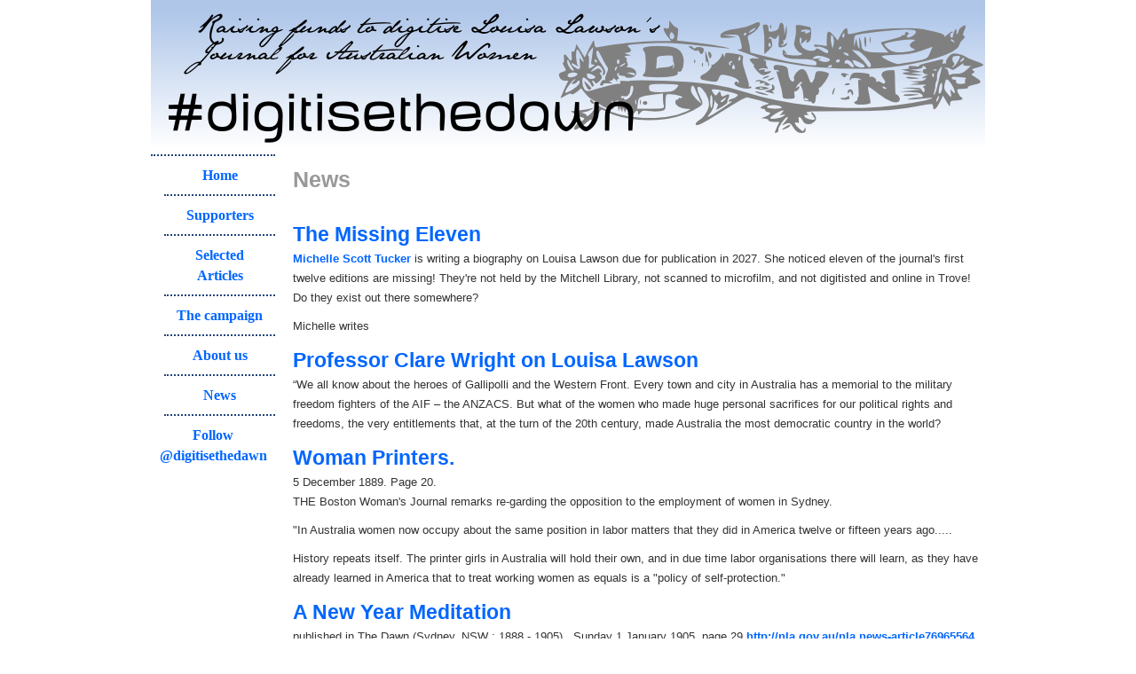

--- FILE ---
content_type: text/html; charset=utf-8
request_url: https://digitisethedawn.org/news
body_size: 6553
content:
<!DOCTYPE html PUBLIC "-//W3C//DTD XHTML+RDFa 1.0//EN"
  "http://www.w3.org/MarkUp/DTD/xhtml-rdfa-1.dtd">
<html xmlns="http://www.w3.org/1999/xhtml" xml:lang="en" version="XHTML+RDFa 1.0" dir="ltr"
  xmlns:content="http://purl.org/rss/1.0/modules/content/"
  xmlns:dc="http://purl.org/dc/terms/"
  xmlns:foaf="http://xmlns.com/foaf/0.1/"
  xmlns:og="http://ogp.me/ns#"
  xmlns:rdfs="http://www.w3.org/2000/01/rdf-schema#"
  xmlns:sioc="http://rdfs.org/sioc/ns#"
  xmlns:sioct="http://rdfs.org/sioc/types#"
  xmlns:skos="http://www.w3.org/2004/02/skos/core#"
  xmlns:xsd="http://www.w3.org/2001/XMLSchema#">

<head profile="http://www.w3.org/1999/xhtml/vocab">
  <meta http-equiv="Content-Type" content="text/html; charset=utf-8" />
<link rel="shortcut icon" href="https://digitisethedawn.org/misc/favicon.ico" type="image/vnd.microsoft.icon" />
<meta name="Generator" content="Drupal 7 (http://drupal.org)" />
<link rel="alternate" type="application/rss+xml" title="News" href="https://digitisethedawn.org/news.xml" />
  <title>News | Digitise The Dawn</title>
  <style type="text/css" media="all">
@import url("https://digitisethedawn.org/sites/all/themes/ninesixty/styles/framework/reset.css?poos2q");
@import url("https://digitisethedawn.org/sites/all/themes/ninesixty/styles/framework/text.css?poos2q");
@import url("https://digitisethedawn.org/sites/all/themes/ninesixty/styles/framework/960.css?poos2q");
</style>
<style type="text/css" media="all">
@import url("https://digitisethedawn.org/modules/system/system.base.css?poos2q");
@import url("https://digitisethedawn.org/modules/system/system.menus.css?poos2q");
@import url("https://digitisethedawn.org/modules/system/system.messages.css?poos2q");
@import url("https://digitisethedawn.org/modules/system/system.theme.css?poos2q");
</style>
<style type="text/css" media="all">
@import url("https://digitisethedawn.org/modules/aggregator/aggregator.css?poos2q");
@import url("https://digitisethedawn.org/modules/comment/comment.css?poos2q");
@import url("https://digitisethedawn.org/modules/field/theme/field.css?poos2q");
@import url("https://digitisethedawn.org/sites/all/modules/logintoboggan/logintoboggan.css?poos2q");
@import url("https://digitisethedawn.org/sites/all/modules/mollom/mollom.css?poos2q");
@import url("https://digitisethedawn.org/modules/node/node.css?poos2q");
@import url("https://digitisethedawn.org/modules/search/search.css?poos2q");
@import url("https://digitisethedawn.org/modules/user/user.css?poos2q");
@import url("https://digitisethedawn.org/sites/all/modules/views/css/views.css?poos2q");
</style>
<style type="text/css" media="all">
@import url("https://digitisethedawn.org/sites/all/modules/ctools/css/ctools.css?poos2q");
</style>
<style type="text/css" media="all">
@import url("https://digitisethedawn.org/sites/digitisethedawn.org/themes/donnastyle_responsive/styles.css?poos2q");
@import url("https://digitisethedawn.org/sites/digitisethedawn.org/themes/donnastyle_responsive/responsive.css?poos2q");
</style>
  <script type="text/javascript" src="https://digitisethedawn.org/sites/digitisethedawn.org/files/js/js_vDrW3Ry_4gtSYaLsh77lWhWjIC6ml2QNkcfvfP5CVFs.js"></script>
<script type="text/javascript" src="https://digitisethedawn.org/sites/digitisethedawn.org/files/js/js_rsGiM5M1ffe6EhN-RnhM5f3pDyJ8ZAPFJNKpfjtepLk.js"></script>
<script type="text/javascript">
<!--//--><![CDATA[//><!--
(function(i,s,o,g,r,a,m){i["GoogleAnalyticsObject"]=r;i[r]=i[r]||function(){(i[r].q=i[r].q||[]).push(arguments)},i[r].l=1*new Date();a=s.createElement(o),m=s.getElementsByTagName(o)[0];a.async=1;a.src=g;m.parentNode.insertBefore(a,m)})(window,document,"script","https://www.google-analytics.com/analytics.js","ga");ga("create", "UA-9339809-2", {"cookieDomain":"auto"});ga("send", "pageview");
//--><!]]>
</script>
<script type="text/javascript" src="https://digitisethedawn.org/sites/digitisethedawn.org/files/js/js_vp1riIbdAmbmGYdcyh4sJVs1r9Qkb_uPhBjFwuunSQY.js"></script>
<script type="text/javascript">
<!--//--><![CDATA[//><!--
jQuery.extend(Drupal.settings, {"basePath":"\/","pathPrefix":"","ajaxPageState":{"theme":"donnastyle_responsive","theme_token":"mzhyXetTrX4SNX8iABFKRmzYIEBP8eefvVpWN5I1_bM","js":{"misc\/jquery.js":1,"misc\/jquery.once.js":1,"misc\/drupal.js":1,"sites\/all\/modules\/google_analytics\/googleanalytics.js":1,"0":1,"sites\/digitisethedawn.org\/themes\/domicile_responsive\/responsive.js":1},"css":{"sites\/all\/themes\/ninesixty\/styles\/framework\/reset.css":1,"sites\/all\/themes\/ninesixty\/styles\/framework\/text.css":1,"sites\/all\/themes\/ninesixty\/styles\/framework\/960.css":1,"sites\/all\/themes\/ninesixty\/styles\/framework\/debug.css":1,"sites\/digitisethedawn.org\/themes\/domicile_responsive\/debug.css":1,"modules\/system\/system.base.css":1,"modules\/system\/system.menus.css":1,"modules\/system\/system.messages.css":1,"modules\/system\/system.theme.css":1,"modules\/aggregator\/aggregator.css":1,"modules\/comment\/comment.css":1,"modules\/field\/theme\/field.css":1,"sites\/all\/modules\/logintoboggan\/logintoboggan.css":1,"sites\/all\/modules\/mollom\/mollom.css":1,"modules\/node\/node.css":1,"modules\/search\/search.css":1,"modules\/user\/user.css":1,"sites\/all\/modules\/views\/css\/views.css":1,"sites\/all\/modules\/ctools\/css\/ctools.css":1,"sites\/all\/themes\/ninesixty\/styles\/styles.css":1,"sites\/digitisethedawn.org\/themes\/donnastyle_responsive\/styles.css":1,"sites\/digitisethedawn.org\/themes\/donnastyle_responsive\/responsive.css":1}},"googleanalytics":{"trackOutbound":1,"trackMailto":1,"trackDownload":1,"trackDownloadExtensions":"7z|aac|arc|arj|asf|asx|avi|bin|csv|doc(x|m)?|dot(x|m)?|exe|flv|gif|gz|gzip|hqx|jar|jpe?g|js|mp(2|3|4|e?g)|mov(ie)?|msi|msp|pdf|phps|png|ppt(x|m)?|pot(x|m)?|pps(x|m)?|ppam|sld(x|m)?|thmx|qtm?|ra(m|r)?|sea|sit|tar|tgz|torrent|txt|wav|wma|wmv|wpd|xls(x|m|b)?|xlt(x|m)|xlam|xml|z|zip"}});
//--><!]]>
</script>
  <meta name="viewport" content="width=device-width; initial-scale=1.0" />
  <meta name="HandheldFriendly" content="true" />
  <meta name="MobileOptimized" content="width" />
</head>
<body class="html not-front not-logged-in no-sidebars page-news" >
  <div id="skip-link">
    <a href="#main-content" class="element-invisible element-focusable">Skip to main content</a>
  </div>
    <div id="page" class="container-12 clearfix">
  <div id="banner" class="grid-12 clearfix">
    <a href="/" title="Back to Digitise The Dawn home page">      <img src="https://digitisethedawn.org/sites/digitisethedawn.org/files/dtd-header2.png" alt="Digitise The Dawn" /></a>
  </div>
  <div id="main" class="grid-12 clearfix">
    <div id="nav" class="grid-2 alpha">
        <div class="region region-nav-left">
    <div id="block-system-main-menu" class="block block-system block-menu">

    
  <div class="content">
    <ul class="menu"><li class="first leaf"><a href="/">Home</a></li>
<li class="leaf"><a href="/supporters">Supporters</a></li>
<li class="leaf"><a href="/selections">Selected Articles</a></li>
<li class="leaf"><a href="/campaign">The campaign</a></li>
<li class="leaf"><a href="/about-us">About us</a></li>
<li class="last leaf active-trail"><a href="/news" class="active-trail active">News</a></li>
</ul>  </div>
</div>
<div id="block-block-11" class="block block-block">

    
  <div class="content">
    <p align="center"><a href="https://ausglam.space/@digitisethedawn">Follow @digitisethedawn</a></p>
  </div>
</div>
  </div>
    </div>
          <div id="content" class="grid-10 omega">
                        <h1 class="title" id="page-title">News</h1>
                  
              <div class="tabs"></div>
                          <div class="region region-content">
    <div id="block-system-main" class="block block-system">

    
  <div class="content">
    <div class="view view-news view-id-news view-display-id-page view-dom-id-ea81482a913c4b1d0e8017d4adb32c5b">
        
  
  
      <div class="view-content">
        <div class="views-row views-row-1 views-row-odd views-row-first">
    <div class="ds-1col node node-article node-promoted node-teaser view-mode-teaser clearfix">

  
  <div class="field field-name-title field-type-ds field-label-hidden"><div class="field-items"><div class="field-item even" property="dc:title"><h2><a href="/missing-eleven">The Missing Eleven</a></h2></div></div></div><div class="field field-name-body field-type-text-with-summary field-label-hidden"><div class="field-items"><div class="field-item even" property="content:encoded"><p><a href="https://michellescotttucker.com/library-is-missing-crucial-editions-of-the-dawn/">Michelle Scott Tucker</a> is writing a biography on Louisa Lawson due for publication in 2027.  She noticed eleven of the journal's first twelve editions are missing!  They're not held by the Mitchell Library, not scanned to microfilm, and not digitisted and online in Trove!  Do they exist out there somewhere?</p>
<p>Michelle writes<br /></p></div></div></div></div>

  </div>
  <div class="views-row views-row-2 views-row-even">
    <div class="ds-1col node node-article node-promoted node-teaser view-mode-teaser clearfix">

  
  <div class="field field-name-title field-type-ds field-label-hidden"><div class="field-items"><div class="field-item even" property="dc:title"><h2><a href="/professor-clare-wright-louisa-lawson">Professor Clare Wright on Louisa Lawson</a></h2></div></div></div><div class="field field-name-body field-type-text-with-summary field-label-hidden"><div class="field-items"><div class="field-item even" property="content:encoded"><p>“We all know about the heroes of Gallipolli and the Western Front. Every town and city in Australia has a memorial to the military freedom fighters of the AIF – the ANZACS. But what of the women who made huge personal sacrifices for our political rights and freedoms, the very entitlements that, at the turn of the 20th century, made Australia the most democratic country in the world?</p></div></div></div></div>

  </div>
  <div class="views-row views-row-3 views-row-odd">
    <div class="ds-1col node node-article node-promoted node-teaser view-mode-teaser clearfix">

  
  <div class="field field-name-title field-type-ds field-label-hidden"><div class="field-items"><div class="field-item even" property="dc:title"><h2><a href="/woman-printers">Woman Printers.</a></h2></div></div></div><div class="field field-name-body field-type-text-with-summary field-label-hidden"><div class="field-items"><div class="field-item even" property="content:encoded"><p>5 December 1889. Page 20.<br />
THE Boston Woman's Journal remarks re-garding the opposition to the employment of women in Sydney.</p>
<p>"In Australia women now occupy about the same position in labor matters that they did in America twelve or fifteen years ago.....  </p>
<p>History repeats itself. The printer girls in Australia will hold their own, and in due time labor organisations there will learn, as they have already learned in America that to treat working women as equals is a "policy of self-protection."</p></div></div></div></div>

  </div>
  <div class="views-row views-row-4 views-row-even">
    <div class="ds-1col node node-article node-teaser view-mode-teaser clearfix">

  
  <div class="field field-name-title field-type-ds field-label-hidden"><div class="field-items"><div class="field-item even" property="dc:title"><h2><a href="/new-year-meditation">A New Year Meditation</a></h2></div></div></div><div class="field field-name-body field-type-text-with-summary field-label-hidden"><div class="field-items"><div class="field-item even" property="content:encoded"><p>published in The Dawn (Sydney, NSW : 1888 - 1905) , Sunday 1 January 1905, page 29 <a href="http://nla.gov.au/nla.news-article76965564">http://nla.gov.au/nla.news-article76965564</a></p>
<p>Was this written by Louisa Lawson herself?  </p>
</div></div></div></div>

  </div>
  <div class="views-row views-row-5 views-row-odd">
    <div class="ds-1col node node-article node-teaser view-mode-teaser clearfix">

  
  <div class="field field-name-title field-type-ds field-label-hidden"><div class="field-items"><div class="field-item even" property="dc:title"><h2><a href="/louisa-lawson-manly">Louisa Lawson at Manly</a></h2></div></div></div><div class="field field-name-body field-type-text-with-summary field-label-hidden"><div class="field-items"><div class="field-item even" property="content:encoded"><p>Mrs Lawson had an unfortunate association with Manly, however.  In 1900 she was at Circular Quay, intending to catch the Manly ferry.  The electric tram she was travelling on gave an unexpected lurch, and she was thrown onto the roadway.  “Being an exceptionally big and heavy woman, she was much shaken and injured,” reported the Herald.  (“And why shouldn’t a woman be tall and strong?” she retorted to such remarks.)</p>
<p><a href="http://manlylocalstudies.blogspot.com.au/2012/08/louisa-lawson-at-manly.html">Louisa Lawson at Manly</a></p>
</div></div></div></div>

  </div>
  <div class="views-row views-row-6 views-row-even">
    <div class="ds-1col node node-article node-promoted node-teaser view-mode-teaser clearfix">

  
  <div class="field field-name-title field-type-ds field-label-hidden"><div class="field-items"><div class="field-item even" property="dc:title"><h2><a href="/new-research-transnational-poetics">New research - Transnational Poetics</a></h2></div></div></div><div class="field field-name-body field-type-text-with-summary field-label-hidden"><div class="field-items"><div class="field-item even" property="content:encoded"><p>Katie Hansord has published a doctoral thesis entitled "<a href="http://hdl.handle.net/10536/DRO/DU:30056813">‘Spirit-music’ Unbound: Romanticism and Print Politics in Australian Women’s Poetry 1830-1905</a>" which features a whole chapter on Louisa's poetry called "LOUISA LAWSON: Transnational Poetics and Feminism in The Dawn".</p>
</div></div></div></div>

  </div>
  <div class="views-row views-row-7 views-row-odd">
    <div class="ds-1col node node-article node-teaser view-mode-teaser clearfix">

  
  <div class="field field-name-title field-type-ds field-label-hidden"><div class="field-items"><div class="field-item even" property="dc:title"><h2><a href="/how-vote">HOW TO VOTE</a></h2></div></div></div><div class="field field-name-body field-type-text-with-summary field-label-hidden"><div class="field-items"><div class="field-item even" property="content:encoded"><p>In 1903 Louisa Lawson wrote an editorial advising women how to use their new found right to vote.  Seemed timely given recent newspaper proprietors exhortations on how we ought wield our pencils at the ballot box.</p></div></div></div></div>

  </div>
  <div class="views-row views-row-8 views-row-even">
    <div class="ds-1col node node-article node-teaser view-mode-teaser clearfix">

  
  <div class="field field-name-title field-type-ds field-label-hidden"><div class="field-items"><div class="field-item even" property="dc:title"><h2><a href="/female-compositors">Female Compositors</a></h2></div></div></div><div class="field field-name-body field-type-text-with-summary field-label-hidden"><div class="field-items"><div class="field-item even" property="content:encoded"><p>ATTITUDE OF THE SYDNEY UNION.<br />
This article was published in the <a href="http://nla.gov.au/nla.news-article97495240">Western Star and Roma Advertiser</a> on 13 August 1890. </p>
<p>Miss Hill speaks about her application to join the New South Wales Typographical Association and says there are many women working as compositors in Sydney, some in the office of <a href="http://nla.gov.au/nla.news-title252">The Dawn</a>.</p></div></div></div></div>

  </div>
  <div class="views-row views-row-9 views-row-odd">
    <div class="ds-1col node node-article node-teaser view-mode-teaser clearfix">

  
  <div class="field field-name-title field-type-ds field-label-hidden"><div class="field-items"><div class="field-item even" property="dc:title"><h2><a href="/other-sources">Other sources</a></h2></div></div></div><div class="field field-name-body field-type-text-with-summary field-label-hidden"><div class="field-items"><div class="field-item even" property="content:encoded"><p>The Dawn was not the only publication produced by, or aimed at women in the late 19th Century and early 20th century.  It may not even be the most significant.  There are many other sources available to the curious researcher wishing to delve into the past. </p>
<p>Here's a few links that may be of interest. Please leave a comment if you have others to recommend.</p>
<p>The  Australian Women's Archives Project has an <a href="http://www.womenaustralia.info/exhib/cal/intro.html">online exhibition on women journalists</a>.</p></div></div></div></div>

  </div>
  <div class="views-row views-row-10 views-row-even">
    <div class="ds-1col node node-article node-teaser view-mode-teaser clearfix">

  
  <div class="field field-name-title field-type-ds field-label-hidden"><div class="field-items"><div class="field-item even" property="dc:title"><h2><a href="/louisa-stamped">Louisa - Stamped!</a></h2></div></div></div><div class="field field-name-body field-type-text-with-summary field-label-hidden"><div class="field-items"><div class="field-item even" property="content:encoded"><p>Louisa Lawson appeared on a stamp designed by Des and Jackie O'Brien, and was one in a series of six stamps released on 6 August 1975 to commemorate the International Year of Women.</p>
</div></div></div></div>

  </div>
  <div class="views-row views-row-11 views-row-odd">
    <div class="ds-1col node node-article node-teaser view-mode-teaser clearfix">

  
  <div class="field field-name-title field-type-ds field-label-hidden"><div class="field-items"><div class="field-item even" property="dc:title"><h2><a href="/sydney-mechanics-school-arts">Sydney Mechanics&#039; School of Arts</a></h2></div></div></div><div class="field field-name-body field-type-text-with-summary field-label-hidden"><div class="field-items"><div class="field-item even" property="content:encoded"><p>Louisa Lawson and 'The Dawn' is the subject of a free public talk at the SMSA on Tuesday 5th June</p>
<p><a href="http://smsa.org.au/events/event/louisa-lawson-and-the-dawn/">http://smsa.org.au/events/event/louisa-lawson-and-the-dawn/</a></p>
<p>Louisa Lawson convinced the board of the Sydney Mechanics' School of Arts to admit women to the Debating Club and and became the first female committee member. The Lawson Room is named in recognition of her contribution to the SMSA.</p>
<p>Slides:</p></div></div></div></div>

  </div>
  <div class="views-row views-row-12 views-row-even">
    <div class="ds-1col node node-article node-teaser view-mode-teaser clearfix">

  
  <div class="field field-name-title field-type-ds field-label-hidden"><div class="field-items"><div class="field-item even" property="dc:title"><h2><a href="/powerful-users-or-digital-losers">Powerful Users or Digital Losers</a></h2></div></div></div><div class="field field-name-body field-type-text-with-summary field-label-hidden"><div class="field-items"><div class="field-item even" property="content:encoded"><p>Monday 28th of May saw Donna Benjamin speaking at a summit organised by the South Australian Office for Women.<br /><a href="http://powerfulusers.tumblr.com/">http://powerfulusers.tumblr.com/</a> </p>
<p>It was well tweeted and trended nationally.</p>
<p>Check out the storify summary</p>
</div></div></div></div>

  </div>
  <div class="views-row views-row-13 views-row-odd">
    <div class="ds-1col node node-article node-teaser view-mode-teaser clearfix">

  
  <div class="field field-name-title field-type-ds field-label-hidden"><div class="field-items"><div class="field-item even" property="dc:title"><h2><a href="/jessie-street-national-womens-library">Jessie Street National Women&#039;s Library</a></h2></div></div></div><div class="field field-name-body field-type-text-with-summary field-label-hidden"><div class="field-items"><div class="field-item even" property="content:encoded"><p><a href="http://www.nationalwomenslibrary.org/">Jessie Street National Women's Library</a> is a specialist library, collecting material about women and women's issues. It is self-funding and dependent largely on membership subscriptions, donations and fundraising events to meet its running expenses. It is staffed by volunteers, many of whom are professional librarians, who willingly give personal attention to users and their needs. The library is housed at the Ultimo Community Centre, 523-525 Harris St Ultimo in New South Wales.  </p></div></div></div></div>

  </div>
  <div class="views-row views-row-14 views-row-even">
    <div class="ds-1col node node-article node-teaser view-mode-teaser clearfix">

  
  <div class="field field-name-title field-type-ds field-label-hidden"><div class="field-items"><div class="field-item even" property="dc:title"><h2><a href="/success">Success!</a></h2></div></div></div><div class="field field-name-body field-type-text-with-summary field-label-hidden"><div class="field-items"><div class="field-item even" property="content:encoded"><p>Today "The Dawn" is available to all through the National Library of Australia's Trove search tool.</p>
<p><a href="http://nla.gov.au/nla.news-title252">http://nla.gov.au/nla.news-title252</a></p>
<p>You can download whole PDFs of each issue, but you can also browse article by article.  You can copy and paste citations in a range of formats, including one for wikipedia!</p>
<p>And you can help improve the text! </p></div></div></div></div>

  </div>
  <div class="views-row views-row-15 views-row-odd views-row-last">
    <div class="ds-1col node node-article node-teaser view-mode-teaser clearfix">

  
  <div class="field field-name-title field-type-ds field-label-hidden"><div class="field-items"><div class="field-item even" property="dc:title"><h2><a href="/australian-town-and-country-introduces-dawn">Australian Town and Country introduces &quot;The Dawn&quot;</a></h2></div></div></div><div class="field field-name-body field-type-text-with-summary field-label-hidden"><div class="field-items"><div class="field-item even" property="content:encoded"><p>The <a href="http://nla.gov.au/nla.news-title52">Australian Town and Country Journal</a> was published in Sydney by Frank and Christopher Bennett between 1870 and 1919.  On 2 June, 1888 it published the following introductory announcement in a section titled "Our Bookshelf."</p>
<blockquote><p>
"THE DAWN."</p></blockquote></div></div></div></div>

  </div>
    </div>
  
      <h2 class="element-invisible">Pages</h2><div class="item-list"><ul class="pager"><li class="pager-current first">1</li>
<li class="pager-item"><a title="Go to page 2" href="/news?page=1">2</a></li>
<li class="pager-next"><a title="Go to next page" href="/news?page=1">next ›</a></li>
<li class="pager-last last"><a title="Go to last page" href="/news?page=1">last »</a></li>
</ul></div>  
  
  
  
  
</div>  </div>
</div>
  </div>
      <a href="https://digitisethedawn.org/news.xml" class="feed-icon" title="Subscribe to News"><img typeof="foaf:Image" src="https://digitisethedawn.org/misc/feed.png" width="16" height="16" alt="Subscribe to News" /></a></div>
  </div>
  <div id="copyright" class="grid-12 clearfix">  <div class="region region-copyright-footer">
    <div id="block-block-6" class="block block-block">

    
  <div class="content">
    <p>The campaign to digitise <em>The Dawn</em> is being organised by <a href="http://cc.com.au/donna/bio">Donna Benjamin</a>.  Web hosting and funds collection is being handled by <a href="http://cc.com.au">Creative Contingencies Pty Ltd</a> pro bono.<br />
All enquiries - contact <a href="mailto:digitisethedawn@gmail.com">digitisethedawn@gmail.com</a></p>
<p style="text-align: right;">Theme design: <a href="http://www.design-house.ca/">Betty Biesenthal</a> and <a href="http://designtotheme.com">Design To Theme</a></p>
  </div>
</div>
  </div>
  </div>
</div>
  </body>
</html>


--- FILE ---
content_type: text/css
request_url: https://digitisethedawn.org/sites/digitisethedawn.org/themes/donnastyle_responsive/styles.css?poos2q
body_size: 1067
content:
/* General font settings */
a {
  color: #0066ff;
  text-decoration: none;
}

a:link {
  font-weight: bold;
}

a:hover, #nav a:active {
  text-decoration: underline;
}

a:visited {
  font-weight: normal;
}

h1, h2, h3, h4, h5, h6 {
  margin-bottom: 0;
  color: #214478;
  font-family: "Baby MinePlump", "Helvetica";
}

h4, h5, h6 {
  margin-bottom: 0;
  color: #666666;
  font-family: "Baby MinePlump", "Helvetica";
}

p {
  margin-bottom: 10px;
  color: #333333;
}

ul {
  margin-bottom: 10px;
  color: #333333;
  padding-left: 15px; 
  list-style-type: circle;
}

.node p {
  line-height: 1.75;
}

.large-bold p {
  color: #333333;
  font-family: "BabyMine-Thin", "Helvetica-Neue", Helvetica, Sans;
  font-size: 160%;
}

.medium-ital p {
  color: #999999;
  font-family: serif;
  font-size: 130%;
  font-style: italic;
}


/* Region-specific settings */
#banner {
  height: 174px;
}

.donate {
  border: 1px #666666;
  padding: 3px;
}

#feature .decoration {
  display: block;
  margin-bottom: 0;
  margin-top: -10;
  text-align: right;
}

#feature blockquote {
  text-align: left;
  margin-bottom: 10px;
  background-image:url('blueflower.png');
  background-repeat:no-repeat;
  background-position:right bottom;
  height: 100%;
}


#feature div.name { 
  background-image:url('signature.png');
  background-repeat:no-repeat;
  background-position:right bottom;
  min-height: 23px;
  }

#feature span {
  display: none;
}

#copyright {
  border-top: 2px dotted #666666;
  color: #666666;
  font-size: 80%;
  padding-top: 10px;
  margin-top: 30px;
  text-align: left;
}

#nav, #nav a {
  font-size: 110%;
  font-family: serif;
  text-decoration: none;
}

#nav #block-system-main-menu a {
  color: #0066ff;
}

#nav #block-menu-menu-utility-links a {
  color: #996633;
}

#nav #block-system-main-menu ul.menu {
  border-top: 2px dotted #214478;
}

#nav #block-system-main-menu ul.menu li {
  border-bottom: 2px dotted #214478;
  list-style-image: none;
  list-style-type: none;
  padding: 10px;
  margin: 0;
  text-align: center;
}

#nav #block-menu-menu-utility-links ul.menu {
  border-top: none;
}

#nav #block-menu-menu-utility-links ul.menu li {
  border-bottom: none;
  list-style-image: none;
  list-style-type: none;
  padding: 20px 10px;
  margin: 0;
  text-align: center;
  text-transform: uppercase;
}

#site-name {
  margin: 15px 0 30px 0;
}

#content h1 {
  color: #999999;
  margin-top: 10px;
}


li.node-readmore {
  float: right;
  margin-top: -10px;
  text-transform: uppercase;
}


/* Front page-specific settings */
.front #content .block:first-child p:first-child {
  color: #214478;
  font-style: normal;
}

.front #content .block:first-child p {
  color: #666666;
  font-style: italic;
  font-family: serif;
  line-height: 2;
}

.front #content {
  margin-top: 40px;
}

.front #content .node {
  float: left;
  font-size: 90%;
  padding-right: 4%;
  width: 45%;
}

.front #content .node h2 a {
  color: #214478;
  text-transform: uppercase;
}

.front #content .node p:first-child {
  color: #214478;
  font-weight: bold;
}

.front #content .node .field-type-image {
  float: left;
  width: 60px;
  padding: 0 10px 5px 0;
}

.region.region-content {
  margin-top: 2em;
}

/* Bit more space between title and body. */
div.node.view-mode-full article,
div.node.view-mode-full aside {
  margin-top: 1em;
}

ul li.leaf {
    list-style-image: none;
    list-style-type: none;
}


--- FILE ---
content_type: text/css
request_url: https://digitisethedawn.org/sites/digitisethedawn.org/themes/donnastyle_responsive/responsive.css?poos2q
body_size: 473
content:
@media screen and (max-width: 960px) {
  body, #page {
    top: 0;
    width: 95%;
    margin: 5px 0;
    padding: 0;
  } 

  #main {
    width: 100%;
  }

  #banner {
    display: none;
  }

  #feature {
    display: none;
  }

  h1 {
    position: absolute;
    top: 0;
    left: 0;
  }

  .region-nav-left {
    margin-top: 3em; 
  }

  #nav.grid-2 {
    width: 30%; 
  }

  #content {
    padding: 0 2%;
    margin-top: 3em; 
  }

  #content.grid-6 {
    margin: 3em 0 0 0;
    width: 64%;
  }
}

@media screen and (max-width: 750px) { /* 140px + 460px */
  .front #content .node {
    clear: both;
    width: 100%;
  }
}


@media screen and (max-width: 600px) { /* 140px + 460px */
  #nav.grid-2 {
    width: 100%;
    margin-top: inherit;
  }

  .region-nav-left {
    width: 100%;
  }

  #content {
    padding: 0;
    margin: 0 10px 0 0;
    width: inherit;
  }

  .front #content.grid-6 {
    float: left;
    margin: 0;
    width: inherit;
  }
  
  .region-nav-left ul.menu a {
    background: skyblue;
    display: block;
    color: #333;
    padding: 5px;
    margin-bottom: 3px;
  }
}


img, iframe, embed, object, form, input, textarea {
  max-width: 100%;
}

div#copyright {
  margin: 0 10px; 
  width: inherit; 
}


--- FILE ---
content_type: text/plain
request_url: https://www.google-analytics.com/j/collect?v=1&_v=j102&a=1851384769&t=pageview&_s=1&dl=https%3A%2F%2Fdigitisethedawn.org%2Fnews&ul=en-us%40posix&dt=News%20%7C%20Digitise%20The%20Dawn&sr=1280x720&vp=1280x720&_u=IEBAAEABAAAAACAAI~&jid=1172576971&gjid=1360222709&cid=1145380668.1768799479&tid=UA-9339809-2&_gid=1252821348.1768799479&_r=1&_slc=1&z=38600803
body_size: -452
content:
2,cG-3YSVDS3RT4

--- FILE ---
content_type: text/javascript
request_url: https://digitisethedawn.org/sites/digitisethedawn.org/files/js/js_vp1riIbdAmbmGYdcyh4sJVs1r9Qkb_uPhBjFwuunSQY.js
body_size: 237
content:
// once the document has finished loading
jQuery(document).ready(function()
  {

  function smallScreen () {
    if (window.innerWidth < 600) {
      jQuery(".region-nav-left").appendTo(jQuery('#content'));
      jQuery("#content").css("margin-top", "3em");
    } else {
      jQuery(".region-nav-left").appendTo(jQuery('#nav'));
    }
  }
  smallScreen(); 
  jQuery(window).resize(smallScreen);
  
  });
;
